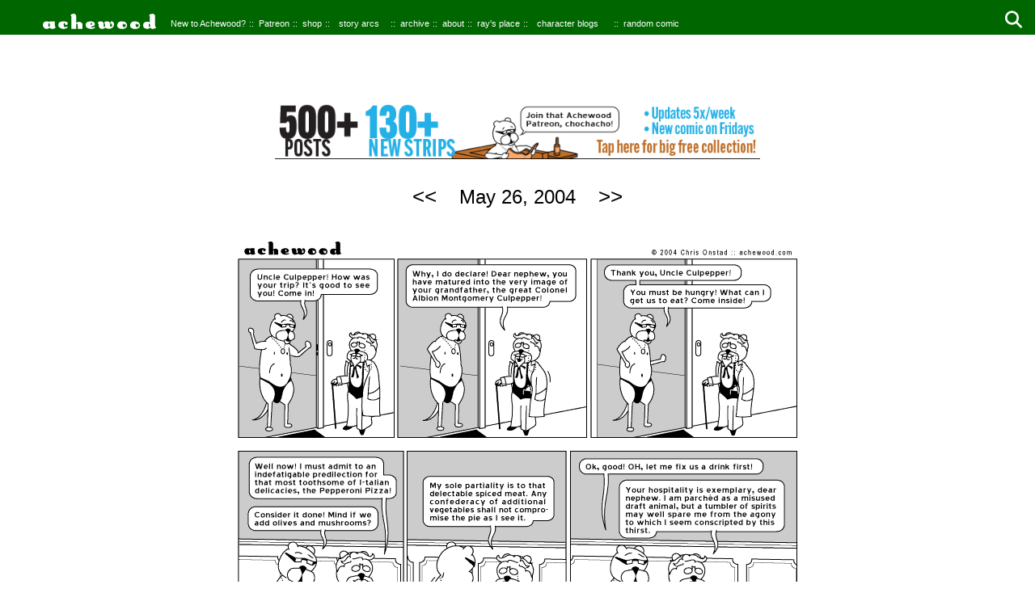

--- FILE ---
content_type: text/html
request_url: https://achewood.com/2004/05/26/title.html
body_size: 27935
content:
<!DOCTYPE html>
<html lang="en">
  <head>

    <!-- opengraph tags for better SEO and sharing on facebook -->
    <meta property="fb:app_id"  content="1952664968237010" />
    <meta property="og:url"   content="https://achewood.com/2004/05/26/title.html" />
    <meta property="og:type"  content="website" />
    <meta property="og:title" content="Uncle Culpepper Comes to Visit" />
    <meta property="og:description" content="mah-'toor, 'eye-talyun " />
    <meta property="og:image" content="https://achewood.com/assets/img/05262004.png" />

    <script src="/assets/js/infinite-scroll.pkgd.min.js"></script>
    <script src="/assets/js/ache2.js"></script>


    <!-- load hamburgers.css before site-specific styles -->
    <link href="/assets/css/hamburgers.min.css" rel="stylesheet" type="text/css">
    <link href="/assets/css/ache2.css" rel="stylesheet" type="text/css">
    <link href="/assets/css/ache-new.min.css" rel="stylesheet" type="text/css">
    <link href="/assets/css/spinner.css" rel="stylesheet" type="text/css">
    <link href="/assets/css/solid.min.css" rel="stylesheet" type="text/css">
    <link href="/assets/css/fontawesome.min.css" rel="stylesheet" type="text/css">

    <!-- google analytics validation -->
    <meta name="google-site-verification" content="v2dYLtW6xqIZy1fUD4OkPDqVy-niH9w7X-SUNCiSxgM" />


    <meta charset="UTF-8">
    <meta name="viewport" content="width=device-width, minimum-scale=1.0 maximum-scale=1.0">
    <title>Achewood: Uncle Culpepper Comes to Visit</title>
  </head>
  <!-- Google tag (gtag.js) -->
  <script async src="https://www.googletagmanager.com/gtag/js?id=G-8G3PWHZXQQ"></script>
  <script>
    window.dataLayer = window.dataLayer || [];
    function gtag(){dataLayer.push(arguments);}
    gtag('js', new Date());

    gtag('config', 'G-8G3PWHZXQQ');
  </script>
  <body id="comic">
    <div class="arcDropDown">
  <div class="greenBox">
  </div>
  <nav role="navigation">
    <!-- Desktop menubar -->
    <div id="topMenu" class="padTopTen">
    <ul class="menuBar"><li>
      
      <a href="/2016/12/25/title.html"><img id="desktopLogo" alt="achewood logo" src="/assets/img/misc/achewood_logo2022.svg"></a>
      </li>
      <li class="firstMenuItem"><a class="menuBar" href="/2002/03/21/title.html">New to Achewood?</a></li>
      <li class="bullet"><a class="menuBar" href="https://www.patreon.com/achewood" target="_blank">Patreon</a></li>
      <li class="bullet"><a class="menuBar" href="https://achewood-holiday-pop-up.myshopify.com/" target="_blank" >shop</a></li>
      <li class="bullet">
          <details id="desktopArcDetails" onclick="document.getElementById('desktopBlogDetails').open = false;" class="menuBar">
              <summary class="padTopNine">story arcs</summary>
              <ul class="dropDown">
              <li class="desktopDropDown"><a class="arc" href="/2001/10/10/title.html">The Beginning</a>
              <li class="desktopDropDown"><a class="arc" href="/2002/03/12/title.html">The Party</a>
              <li class="desktopDropDown"><a class="arc" href="/2002/05/08/title.html">Ray's Startup #1</a>
              <li class="desktopDropDown"><a class="arc" href="/2002/06/20/title.html">Beef on Moon</a>
              <li class="desktopDropDown"><a class="arc" href="/2002/09/30/title.html">Ray's Startup #2</a>
              <li class="desktopDropDown"><a class="arc" href="/2002/10/02/title.html">Philippe's Wedding</a>
              <li class="desktopDropDown"><a class="arc" href="/2002/11/04/title.html">Ray Sells His Soul</a>
              <li class="desktopDropDown"><a class="arc" href="/2002/11/25/title.html">Ray+Beef Road Trip</a>
              <li class="desktopDropDown"><a class="arc" href="/2003/02/07/title.html">Subway Wars</a>
              <li class="desktopDropDown"><a class="arc" href="/2003/03/04/title.html">Beef in Heaven 1</a>
              <li class="desktopDropDown"><a class="arc" href="/2003/03/24/title.html">Guest Week 1</a>
              <li class="desktopDropDown"><a class="arc" href="/2003/04/03/title.html">Meeting Nice Pete</a>
              <li class="desktopDropDown"><a class="arc" href="/2003/05/13/title.html">Oregon Trail</a>
              <li class="desktopDropDown"><a class="arc" href="/2003/05/23/title.html">Prank Calling</a>
              <li class="desktopDropDown"><a class="arc" href="/2003/06/20/title.html">Nightlife Mingus</a>
              <li class="desktopDropDown"><a class="arc" href="/2003/06/30/title.html">Beef in Heaven 2</a>
              <li class="desktopDropDown"><a class="arc" href="/2003/07/14/title.html">Lyle Wins Oasis</a>
              <li class="desktopDropDown"><a class="arc" href="/2003/07/28/title.html">Beef, Metrosexual</a>
              <li class="desktopDropDown"><a class="arc" href="/2003/08/20/title.html">Mark Twain</a>
              <li class="desktopDropDown"><a class="arc" href="/2003/08/27/title.html">Locked in at Ray's</a>
              <li class="desktopDropDown"><a class="arc" href="/2003/09/16/title.html">Anarchist's Cookbook</a>
              <li class="desktopDropDown"><a class="arc" href="/2003/10/22/title.html">Nice Pete's Bio</a>
              <li class="desktopDropDown"><a class="arc" href="/2003/11/03/title.html">Philippe Kidnapped?</a>
              <li class="desktopDropDown"><a class="arc" href="/2003/12/01/title.html">Ray goes to Hell</a>
              <li class="desktopDropDown"><a class="arc" href="/2003/12/25/title.html">Guest Week 2</a>
              <li class="desktopDropDown"><a class="arc" href="/2004/01/08/title.html">Hacking Yahoo</a>
              <li class="desktopDropDown"><a class="arc" href="/2004/01/21/title.html">Barry Bass</a>
              <li class="desktopDropDown"><a class="arc" href="/2004/01/29/title.html">Philippe for America</a>
              <li class="desktopDropDown"><a class="arc" href="/2004/03/03/title.html">Lazarus Loafer</a>
              <li class="desktopDropDown"><a class="arc" href="/2004/03/18/title.html">Trip to Germany</a>
              <li class="desktopDropDown"><a class="arc" href="/2004/05/26/title.html">Uncle Culpepper</a>
              <li class="desktopDropDown"><a class="arc" href="/2004/06/04/title.html">Beef in Heaven 3</a>
              <li class="desktopDropDown"><a class="arc" href="/2004/06/28/title.html">Goth</a>
              <li class="desktopDropDown"><a class="arc" href="/2004/07/20/title.html">SaniTaco</a>
              <li class="desktopDropDown"><a class="arc" href="/2004/07/29/title.html">Waterbury</a>
              <li class="desktopDropDown"><a class="arc" href="/2005/01/11/title.html">Ray's Toilet Party</a>
              <li class="desktopDropDown"><a class="arc" href="/2005/02/28/title.html">The Banjo</a>
              <li class="desktopDropDown"><a class="arc" href="/2005/05/10/title.html">Volvo of Despair</a>
              <li class="desktopDropDown"><a class="arc" href="/2005/09/13/title.html">Cartilage Head</a>
              <li class="desktopDropDown"><a class="arc" href="/2006/01/11/title.html">The Great Outdoor Fight</a>
              <li class="desktopDropDown"><a class="arc" href="/2006/04/05/title.html">Philippe/Transfer Station</a>
              <li class="desktopDropDown"><a class="arc" href="/2006/05/18/title.html">Beef's Magic Underpants</a>
              <li class="desktopDropDown"><a class="arc" href="/2006/06/08/title.html">The Badass Games</a>
              <li class="desktopDropDown"><a class="arc" href="/2006/07/21/title.html">Pat's Dad</a>
              <li class="desktopDropDown"><a class="arc" href="/2006/09/21/title.html">Magical Realism</a>
              <li class="desktopDropDown"><a class="arc" href="/2006/12/11/title.html">Mister Band</a>
              <li class="desktopDropDown"><a class="arc" href="/2007/03/05/title.html">Leon Sumbitches</a>
              <li class="desktopDropDown"><a class="arc" href="/2007/03/21/title.html">Misadventures in Gay Pornography</a>
              <li class="desktopDropDown"><a class="arc" href="/2007/04/23/title.html">Slow Pitch Softball (Stoned)</a>
              <li class="desktopDropDown"><a class="arc" href="/2007/05/22/title.html">The Proposal</a>
              <li class="desktopDropDown"><a class="arc" href="/2007/07/09/title.html">Lolcats</a>
              <li class="desktopDropDown"><a class="arc" href="/2007/08/08/title.html">Ray Insults Beef</a>
              <li class="desktopDropDown"><a class="arc" href="/2007/09/24/title.html">The Todd Show</a>
              <li class="desktopDropDown"><a class="arc" href="/2007/11/13/title.html">Dornheim Smuckles</a>
              <li class="desktopDropDown"><a class="arc" href="/2007/11/29/title.html">The Perky Pervert</a>
              <li class="desktopDropDown"><a class="arc" href="/2007/12/19/title.html">Cornelius' Tattoo</a>
              <li class="desktopDropDown"><a class="arc" href="/2008/01/11/title.html">In Color!</a>
              <li class="desktopDropDown"><a class="arc" href="/2008/01/21/title.html">Ray Gets Into Politics</a>
              <li class="desktopDropDown"><a class="arc" href="/2008/02/22/title.html">Teodor's Sandwiches</a>
              <li class="desktopDropDown"><a class="arc" href="/2008/04/01/title.html">The 2008 Shrovis-Bishopthorpe</a>
              <li class="desktopDropDown"><a class="arc" href="/2008/04/24/title.html">Roast Beef: Entrepreneur</a>
              <li class="desktopDropDown"><a class="arc" href="/2008/05/15/title.html">Nice Pete, Amanuensis</a>
              <li class="desktopDropDown"><a class="arc" href="/2008/05/23/title.html">Wedding Prep and Wedding Day</a>
              <li class="desktopDropDown"><a class="arc" href="/2008/08/27/title.html">Tina and Ray - Reunited</a>
              <li class="desktopDropDown"><a class="arc" href="/2008/10/13/title.html">Cornelius and Polly</a>
              <li class="desktopDropDown"><a class="arc" href="/2009/03/10/title.html">The Ballad of Lyle and Darlene</a>
              <li class="desktopDropDown"><a class="arc" href="/2009/04/28/title.html">Little Nephew in Wales, 1676</a>
              <li class="desktopDropDown"><a class="arc" href="/2009/07/02/title.html">The New Kings of Sapphic Erotica</a>
              <li class="desktopDropDown"><a class="arc" href="/2009/07/27/title.html">The Lash of Thanatos</a>
              <li class="desktopDropDown"><a class="arc" href="/2009/09/21/title.html">Sensitive Todd</a>
              <li class="desktopDropDown"><a class="arc" href="/2009/10/14/title.html">North Korean Magical Realism</a>
              <li class="desktopDropDown"><a class="arc" href="/2010/01/31/title.html">Philippe: Entrepreneur</a>
              <li class="desktopDropDown"><a class="arc" href="/2010/03/26/title.html">Philippe's Journey Home</a>
              <li class="desktopDropDown"><a class="arc" href="/2010/05/09/title.html">Fast Times at Achewood High</a>
              </ul>
          </details></li>
      <li class="offsetRight"></li>

      <li class="bullet"><a class="menuBar safari" href="/archive_new.html">archive</a></li>
      <li class="bullet"><a class="menuBar" href="/about.html">about</a></li>
      <li class="bullet"><a class="menuBar" href="/rays-place/20100707.html">ray's place</a></li>
      <li class="bullet">
          <details id="desktopBlogDetails" onclick="document.getElementById('desktopArcDetails').open = false;" class="menuBar">
              <summary class="padTopNine">character blogs</summary>
              <ul class="dropDown">
                <li class="desktopDropDown"><a class="arc" target="_blank" href="https://corneliusbear.blogspot.com/">Cornelius</a></li>
                  <a class="arc" target="_blank" href="https://emerillg.blogspot.com/"><li class="desktopDropDown">Emeril</li></a>
                  <a class="arc" target="_blank" href="https://charleysmuckles.blogspot.com/"><li class="desktopDropDown">Lil Nephew</li></a>
                  <a class="arc" target="_blank" href="https://lyle151.blogspot.com/"><li class="desktopDropDown">Lyle</li></a>
                  <a class="arc" target="_blank" href="https://mollysanders.blogspot.com/"><li class="desktopDropDown">Molly</li></a>
                  <a class="arc" target="_blank" href="https://peterhcropes.blogspot.com/"><li class="desktopDropDown">Nice Pete</li></a>
                  <a class="arc" target="_blank" href="https://journeyintoreason.blogspot.com"><li class="desktopDropDown">Pat</li></a>
                  <a class="arc" target="_blank" href="https://philippesblog.blogspot.com/"><li class="desktopDropDown">Philippe</li></a>
                  <a class="arc" target="_blank" href="https://raysmuckles.blogspot.com/"><li class="desktopDropDown">Ray</li></a>
                  <a class="arc" target="_blank" href="https://rbeef.blogspot.com/"><li class="desktopDropDown">Roast Beef</li></a>
                  <a class="arc" target="_blank" href="https://orezscu.blogspot.com/"><li class="desktopDropDown">Téodor</li></a>
                  <a class="arc" target="_blank" href="https://chrisonstad.blogspot.com/"><li class="desktopDropDown">Chris</li></a>
              </ul>
          </details>
      </li>
      <li class="offsetRight2"></li>
      <li class="bullet"><a class="menuBar" href="/random.php">random comic</a></li>
      <li><details class="padTopNine" id="desktopSearchButton">
        <summary><i class="fa-solid fa-magnifying-glass"></i></summary>
        <ul class="dropDown">
          <li>
            <form action="https://ohnorobot.com/index.php">
            <input type="hidden" name="comic" value="636">
            <input id="desktopTextSearchBox" type="text" name="s" value="" placeholder="Dialogue Search">
            <input type="submit" name="search" value="Go">
            </form>
          </li>
        </ul>
      </details>
      </li>
    </ul>
    </div>
    <!-- Mobile topbar -->
    <div id="topBar">
      
      <a href="/2016/12/25/title.html"><img id="mobileLogo" alt="achewood logo" src="/assets/img/misc/achewood_logo2022.svg"></a>
      
      <div id="menuToggle">
          <input id="awBurgerCheckBox" class="awBurgerButton" type="checkbox"/>
           <button id="awBurgerMenuButton" class="noPointer hamburger hamburger--squeeze awBurgerButton" type="button"
                  aria-label="Menu" aria-controls="navigation">
              <span class="hamburger-box">
                  <span class="hamburger-inner"></span>
              </span>
            </button>
          <div id="awBurgerMenuDropDown" class="burgerMenu">
              <div id="mobileDropDown">
                  <ul>
                  <li><a href="/">Home</a></li>
                  <li><a href="/2002/03/21/title.html">New to Achewood?</a></li>
                  <li><a href="https://www.patreon.com/achewood" target="_blank">Patreon</a></li>
                  <li><a href="https://achewood-holiday-pop-up.myshopify.com/" target="_blank">Shop</a></li>
                    <li>
                    <details id="mobileArcDetails" onclick="document.getElementById('mobileBlogDetails').open = false;" class="menuBarDropDown closeable"><summary>Jump to a Story Arc</summary>
                    <ul class="dropDown">
                          <li><a class="arc" href="/2001/10/10/title.html">The Beginning</a>
                          <li><a class="arc" href="/2002/03/12/title.html">The Party</a>
                          <li><a class="arc" href="/2002/05/08/title.html">Ray's Startup #1</a>
                          <li><a class="arc" href="/2002/06/20/title.html">Beef on Moon</a>
                          <li><a class="arc" href="/2002/09/30/title.html">Ray's Startup #2</a>
                          <li><a class="arc" href="/2002/10/02/title.html">Philippe's Wedding</a>
                          <li><a class="arc" href="/2002/11/04/title.html">Ray Sells His Soul</a>
                          <li><a class="arc" href="/2002/11/25/title.html">Ray+Beef Road Trip</a>
                          <li><a class="arc" href="/2003/02/07/title.html">Subway Wars</a>
                          <li><a class="arc" href="/2003/03/04/title.html">Beef in Heaven 1</a>
                          <li><a class="arc" href="/2003/03/24/title.html">Guest Week 1</a>
                          <li><a class="arc" href="/2003/04/03/title.html">Meeting Nice Pete</a>
                          <li><a class="arc" href="/2003/05/13/title.html">Oregon Trail</a>
                          <li><a class="arc" href="/2003/05/23/title.html">Prank Calling</a>
                          <li><a class="arc" href="/2003/06/20/title.html">Nightlife Mingus</a>
                          <li><a class="arc" href="/2003/06/30/title.html">Beef in Heaven 2</a>
                          <li><a class="arc" href="/2003/07/14/title.html">Lyle Wins Oasis</a>
                          <li><a class="arc" href="/2003/07/28/title.html">Beef, Metrosexual</a>
                          <li><a class="arc" href="/2003/08/20/title.html">Mark Twain</a>
                          <li><a class="arc" href="/2003/08/27/title.html">Locked in at Ray's</a>
                          <li><a class="arc" href="/2003/09/16/title.html">Anarchist's Cookbook</a>
                          <li><a class="arc" href="/2003/10/22/title.html">Nice Pete's Bio</a>
                          <li><a class="arc" href="/2003/11/03/title.html">Philippe Kidnapped?</a>
                          <li><a class="arc" href="/2003/12/01/title.html">Ray goes to Hell</a>
                          <li><a class="arc" href="/2003/12/25/title.html">Guest Week 2</a>
                          <li><a class="arc" href="/2004/01/08/title.html">Hacking Yahoo</a>
                          <li><a class="arc" href="/2004/01/21/title.html">Barry Bass</a>
                          <li><a class="arc" href="/2004/01/29/title.html">Philippe for America</a>
                          <li><a class="arc" href="/2004/03/03/title.html">Lazarus Loafer</a>
                          <li><a class="arc" href="/2004/03/18/title.html">Trip to Germany</a>
                          <li><a class="arc" href="/2004/05/26/title.html">Uncle Culpepper</a>
                          <li><a class="arc" href="/2004/06/04/title.html">Beef in Heaven 3</a>
                          <li><a class="arc" href="/2004/06/28/title.html">Goth</a>
                          <li><a class="arc" href="/2004/07/20/title.html">SaniTaco</a>
                          <li><a class="arc" href="/2004/07/29/title.html">Waterbury</a>
                          <li><a class="arc" href="/2005/01/11/title.html">Ray's Toilet Party</a>
                          <li><a class="arc" href="/2005/02/28/title.html">The Banjo</a>
                          <li><a class="arc" href="/2005/05/10/title.html">Volvo of Despair</a>
                          <li><a class="arc" href="/2005/09/13/title.html">Cartilage Head</a>
                          <li><a class="arc" href="/2006/01/11/title.html">The Great Outdoor Fight</a>
                          <li><a class="arc" href="/2006/04/05/title.html">Philippe/Transfer Station</a>
                          <li><a class="arc" href="/2006/05/18/title.html">Beef's Magic Underpants</a>
                          <li><a class="arc" href="/2006/06/08/title.html">The Badass Games</a>
                          <li><a class="arc" href="/2006/07/21/title.html">Pat's Dad</a>
                          <li><a class="arc" href="/2006/09/21/title.html">Magical Realism</a>
                          <li><a class="arc" href="/2006/12/11/title.html">Mister Band</a>
                          <li><a class="arc" href="/2007/03/05/title.html">Leon Sumbitches</a>
                          <li><a class="arc" href="/2007/03/21/title.html">Misadventures in Gay Pornography</a>
                          <li><a class="arc" href="/2007/04/23/title.html">Slow Pitch Softball (Stoned)</a>
                          <li><a class="arc" href="/2007/05/22/title.html">The Proposal</a>
                          <li><a class="arc" href="/2007/07/09/title.html">Lolcats</a>
                          <li><a class="arc" href="/2007/08/08/title.html">Ray Insults Beef</a>
                          <li><a class="arc" href="/2007/09/24/title.html">The Todd Show</a>
                          <li><a class="arc" href="/2007/11/13/title.html">Dornheim Smuckles</a>
                          <li><a class="arc" href="/2007/11/29/title.html">The Perky Pervert</a>
                          <li><a class="arc" href="/2007/12/19/title.html">Cornelius' Tattoo</a>
                          <li><a class="arc" href="/2008/01/11/title.html">In Color!</a>
                          <li><a class="arc" href="/2008/01/21/title.html">Ray Gets Into Politics</a>
                          <li><a class="arc" href="/2008/02/22/title.html">Teodor's Sandwiches</a>
                          <li><a class="arc" href="/2008/04/01/title.html">The 2008 Shrovis-Bishopthorpe</a>
                          <li><a class="arc" href="/2008/04/24/title.html">Roast Beef: Entrepreneur</a>
                          <li><a class="arc" href="/2008/05/15/title.html">Nice Pete, Amanuensis</a>
                          <li><a class="arc" href="/2008/05/23/title.html">Wedding Prep and Wedding Day</a>
                          <li><a class="arc" href="/2008/08/27/title.html">Tina and Ray - Reunited</a>
                          <li><a class="arc" href="/2008/10/13/title.html">Cornelius and Polly</a>
                          <li><a class="arc" href="/2009/03/10/title.html">The Ballad of Lyle and Darlene</a>
                          <li><a class="arc" href="/2009/04/28/title.html">Little Nephew in Wales, 1676</a>
                          <li><a class="arc" href="/2009/07/02/title.html">The New Kings of Sapphic Erotica</a>
                          <li><a class="arc" href="/2009/07/27/title.html">The Lash of Thanatos</a>
                          <li><a class="arc" href="/2009/09/21/title.html">Sensitive Todd</a>
                          <li><a class="arc" href="/2009/10/14/title.html">North Korean Magical Realism</a>
                          <li><a class="arc" href="/2010/01/31/title.html">Philippe: Entrepreneur</a>
                          <li><a class="arc" href="/2010/03/26/title.html">Philippe's Journey Home</a>
                          <li><a class="arc" href="/2010/05/09/title.html">Fast Times at Achewood High</a>
                    </ul>
                    </details>
                  </li>
                  <li><a href="/archive_new.html">Archive</a></li>
                  <li><a href="/about.html">About</a></li>
                  <li><a href="/rays-place/20100707.html">Ray's Place</a></li>
                  <li><details id="mobileBlogDetails" onclick="document.getElementById('mobileArcDetails').open = false;"  class="menuBarDropDown closeable"><summary>Character Blogs</summary>
                      <ul class="dropDown">
                          <a class="arc" target="_blank" href="https://corneliusbear.blogspot.com/"><li>Cornelius</li></a>
                          <a class="arc" target="_blank" href="https://emerillg.blogspot.com/"><li>Emeril</li></a>
                          <a class="arc" target="_blank" href="https://charleysmuckles.blogspot.com/"><li>Lil Nephew</li></a>
                          <a class="arc" target="_blank" href="https://lyle151.blogspot.com/"><li>Lyle</li></a>
                          <a class="arc" target="_blank" href="https://mollysanders.blogspot.com/"><li>Molly</li></a>
                          <a class="arc" target="_blank" href="https://peterhcropes.blogspot.com/"><li>Nice Pete</li></a>
                          <a class="arc" target="_blank" href="https://journeyintoreason.blogspot.com"><li>Pat</li></a>
                          <a class="arc" target="_blank" href="https://philippesblog.blogspot.com/"><li>Philippe</li></a>
                          <a class="arc" target="_blank" href="https://raysmuckles.blogspot.com/"><li>Ray</li></a>
                          <a class="arc" target="_blank" href="https://rbeef.blogspot.com/"><li>Roast Beef</li></a>
                          <a class="arc" target="_blank" href="https://orezscu.blogspot.com/"><li>Téodor</li></a>
                          <a class="arc" target="_blank" href="https://chrisonstad.blogspot.com/"><li>Chris</li></a>
                      </ul>
                </details></li>
                  <li><form id="mobileTextSearchForm" action="https://ohnorobot.com/index.php">
                    <input type="hidden" name="comic" value="636">
                    <input id="mobileTextSearchBox" type="text" name="s" value="" placeholder="Dialogue Search">
                    <input id="mobileTextSearchSubmit" type="submit" name="search" value="Go">
                    </form></li>
                  </ul>
              </div>
          </div>
      </div>
    </div>
  </nav>
</div>
    <div id="rotateAlert">
    <img id="rotateImage" src="/assets/img/misc/rotate-240.png"><br>
    <h2 class="rotateCaption">Tap to dismiss</h2>
</div>

    <div id="mc" class="container" view-image>
      <div id="topSpacer">
      </div>
      <div id="topBanner"/>
        <a target="_blank" href="https://www.patreon.com/collection/1517675?view=expanded"><img class="awBanner" src="/assets/img/banners/patreon_banner_500_posts.png"></a>
      </div>
      <div class="bodyDiv post white-box">
        
        <h4 class="comicTop"><a class="comic_prev" href="/2004/05/25/title.html"><<</a>&nbsp;&nbsp;&nbsp;
            May 26, 2004&nbsp;&nbsp;&nbsp;
            
              <a class="comic_next notLast" href="/2004/05/27/title.html">>></a>
            <br>
        </h4>
        
        <table class="comicBox">
          <tr>
              <td>
                  <img class="comicImage" src="/assets/img/05262004.png" alt="achewood May 26, 2004" title="mah-'toor, 'eye-talyun ">
              </td>
          </tr>
          <tr>
            <td>
              <table class="captionBlock">
                <tr>
                  <td class="captionLeft">
                    <span class="comicTitle"><b>May 26, 2004: Uncle Culpepper Comes to Visit.</b></span><br>
                    <span class="comicTitle permaLink"><a href="/2004/05/26/title.html"><u>permalink</u></a></span><br>
                    <span class="comicTitle altText hideDesktop">mah-'toor, 'eye-talyun </span>
                  </td>

                    <td class="captionRight noBreak">
                      <a href="mailto:recipient@example.com?subject=https://achewood.com/2004/05/26/title.html&body='RAD COMIC STOP READ IMMEDIATELY STOP ARRIVING ON THE 10:45 FROM BRISBANE STOP LOVE YOUR BROTHER JIM STOP'">
                      <img class="linkButton" src="/assets/img/misc/aw-email.svg"></a>
                    <a class="post-share-item post-share-facebook" target="_blank" rel="nofollow" href="https://www.facebook.com/sharer/sharer.php?u=https://achewood.com/2004/05/26/title.html">
                      <img class="linkButton" src="/assets/img/misc/aw-facebook.svg"></a>
                    <a href="https://twitter.com/intent/tweet?text=https://achewood.com/2004/05/26/title.html">
                      <img class="linkButton" src="/assets/img/misc/aw-twitter.svg"></a>
                  </td>
                </tr>
                <tr>
                  <td>
                    <span class="comicTitle blackLink hideDesktop"><a href="/random.php">Random Comic</a></span>
                  </td>
                </tr>
                <tr>
                  <td>
                    


                  </td>
                </tr>
              </table>
            </td>
          </tr>
        </table>
        <div class="bottomSpacer">
          <p class="bottomSpacer">scroll down for more comics<br>
          <img src="/assets/img/misc/down-arrow-svgrepo-com.svg"></p>
        </div>
        <hr>
        

      </div>
    </div>
  </body>
</html>

--- FILE ---
content_type: text/html
request_url: https://achewood.com/2004/05/27/title.html
body_size: 28118
content:
<!DOCTYPE html>
<html lang="en">
  <head>

    <!-- opengraph tags for better SEO and sharing on facebook -->
    <meta property="fb:app_id"  content="1952664968237010" />
    <meta property="og:url"   content="https://achewood.com/2004/05/27/title.html" />
    <meta property="og:type"  content="website" />
    <meta property="og:title" content="Pregnant F/X" />
    <meta property="og:description" content="Forsooth, like poor Icarus did my foolhardiness conspire to conjoin my fortune with an untidy demise. " />
    <meta property="og:image" content="https://achewood.com/assets/img/05272004.png" />

    <script src="/assets/js/infinite-scroll.pkgd.min.js"></script>
    <script src="/assets/js/ache2.js"></script>


    <!-- load hamburgers.css before site-specific styles -->
    <link href="/assets/css/hamburgers.min.css" rel="stylesheet" type="text/css">
    <link href="/assets/css/ache2.css" rel="stylesheet" type="text/css">
    <link href="/assets/css/ache-new.min.css" rel="stylesheet" type="text/css">
    <link href="/assets/css/spinner.css" rel="stylesheet" type="text/css">
    <link href="/assets/css/solid.min.css" rel="stylesheet" type="text/css">
    <link href="/assets/css/fontawesome.min.css" rel="stylesheet" type="text/css">

    <!-- google analytics validation -->
    <meta name="google-site-verification" content="v2dYLtW6xqIZy1fUD4OkPDqVy-niH9w7X-SUNCiSxgM" />


    <meta charset="UTF-8">
    <meta name="viewport" content="width=device-width, minimum-scale=1.0 maximum-scale=1.0">
    <title>Achewood: Pregnant F/X</title>
  </head>
  <!-- Google tag (gtag.js) -->
  <script async src="https://www.googletagmanager.com/gtag/js?id=G-8G3PWHZXQQ"></script>
  <script>
    window.dataLayer = window.dataLayer || [];
    function gtag(){dataLayer.push(arguments);}
    gtag('js', new Date());

    gtag('config', 'G-8G3PWHZXQQ');
  </script>
  <body id="comic">
    <div class="arcDropDown">
  <div class="greenBox">
  </div>
  <nav role="navigation">
    <!-- Desktop menubar -->
    <div id="topMenu" class="padTopTen">
    <ul class="menuBar"><li>
      
      <a href="/2016/12/25/title.html"><img id="desktopLogo" alt="achewood logo" src="/assets/img/misc/achewood_logo2022.svg"></a>
      </li>
      <li class="firstMenuItem"><a class="menuBar" href="/2002/03/21/title.html">New to Achewood?</a></li>
      <li class="bullet"><a class="menuBar" href="https://www.patreon.com/achewood" target="_blank">Patreon</a></li>
      <li class="bullet"><a class="menuBar" href="https://achewood-holiday-pop-up.myshopify.com/" target="_blank" >shop</a></li>
      <li class="bullet">
          <details id="desktopArcDetails" onclick="document.getElementById('desktopBlogDetails').open = false;" class="menuBar">
              <summary class="padTopNine">story arcs</summary>
              <ul class="dropDown">
              <li class="desktopDropDown"><a class="arc" href="/2001/10/10/title.html">The Beginning</a>
              <li class="desktopDropDown"><a class="arc" href="/2002/03/12/title.html">The Party</a>
              <li class="desktopDropDown"><a class="arc" href="/2002/05/08/title.html">Ray's Startup #1</a>
              <li class="desktopDropDown"><a class="arc" href="/2002/06/20/title.html">Beef on Moon</a>
              <li class="desktopDropDown"><a class="arc" href="/2002/09/30/title.html">Ray's Startup #2</a>
              <li class="desktopDropDown"><a class="arc" href="/2002/10/02/title.html">Philippe's Wedding</a>
              <li class="desktopDropDown"><a class="arc" href="/2002/11/04/title.html">Ray Sells His Soul</a>
              <li class="desktopDropDown"><a class="arc" href="/2002/11/25/title.html">Ray+Beef Road Trip</a>
              <li class="desktopDropDown"><a class="arc" href="/2003/02/07/title.html">Subway Wars</a>
              <li class="desktopDropDown"><a class="arc" href="/2003/03/04/title.html">Beef in Heaven 1</a>
              <li class="desktopDropDown"><a class="arc" href="/2003/03/24/title.html">Guest Week 1</a>
              <li class="desktopDropDown"><a class="arc" href="/2003/04/03/title.html">Meeting Nice Pete</a>
              <li class="desktopDropDown"><a class="arc" href="/2003/05/13/title.html">Oregon Trail</a>
              <li class="desktopDropDown"><a class="arc" href="/2003/05/23/title.html">Prank Calling</a>
              <li class="desktopDropDown"><a class="arc" href="/2003/06/20/title.html">Nightlife Mingus</a>
              <li class="desktopDropDown"><a class="arc" href="/2003/06/30/title.html">Beef in Heaven 2</a>
              <li class="desktopDropDown"><a class="arc" href="/2003/07/14/title.html">Lyle Wins Oasis</a>
              <li class="desktopDropDown"><a class="arc" href="/2003/07/28/title.html">Beef, Metrosexual</a>
              <li class="desktopDropDown"><a class="arc" href="/2003/08/20/title.html">Mark Twain</a>
              <li class="desktopDropDown"><a class="arc" href="/2003/08/27/title.html">Locked in at Ray's</a>
              <li class="desktopDropDown"><a class="arc" href="/2003/09/16/title.html">Anarchist's Cookbook</a>
              <li class="desktopDropDown"><a class="arc" href="/2003/10/22/title.html">Nice Pete's Bio</a>
              <li class="desktopDropDown"><a class="arc" href="/2003/11/03/title.html">Philippe Kidnapped?</a>
              <li class="desktopDropDown"><a class="arc" href="/2003/12/01/title.html">Ray goes to Hell</a>
              <li class="desktopDropDown"><a class="arc" href="/2003/12/25/title.html">Guest Week 2</a>
              <li class="desktopDropDown"><a class="arc" href="/2004/01/08/title.html">Hacking Yahoo</a>
              <li class="desktopDropDown"><a class="arc" href="/2004/01/21/title.html">Barry Bass</a>
              <li class="desktopDropDown"><a class="arc" href="/2004/01/29/title.html">Philippe for America</a>
              <li class="desktopDropDown"><a class="arc" href="/2004/03/03/title.html">Lazarus Loafer</a>
              <li class="desktopDropDown"><a class="arc" href="/2004/03/18/title.html">Trip to Germany</a>
              <li class="desktopDropDown"><a class="arc" href="/2004/05/26/title.html">Uncle Culpepper</a>
              <li class="desktopDropDown"><a class="arc" href="/2004/06/04/title.html">Beef in Heaven 3</a>
              <li class="desktopDropDown"><a class="arc" href="/2004/06/28/title.html">Goth</a>
              <li class="desktopDropDown"><a class="arc" href="/2004/07/20/title.html">SaniTaco</a>
              <li class="desktopDropDown"><a class="arc" href="/2004/07/29/title.html">Waterbury</a>
              <li class="desktopDropDown"><a class="arc" href="/2005/01/11/title.html">Ray's Toilet Party</a>
              <li class="desktopDropDown"><a class="arc" href="/2005/02/28/title.html">The Banjo</a>
              <li class="desktopDropDown"><a class="arc" href="/2005/05/10/title.html">Volvo of Despair</a>
              <li class="desktopDropDown"><a class="arc" href="/2005/09/13/title.html">Cartilage Head</a>
              <li class="desktopDropDown"><a class="arc" href="/2006/01/11/title.html">The Great Outdoor Fight</a>
              <li class="desktopDropDown"><a class="arc" href="/2006/04/05/title.html">Philippe/Transfer Station</a>
              <li class="desktopDropDown"><a class="arc" href="/2006/05/18/title.html">Beef's Magic Underpants</a>
              <li class="desktopDropDown"><a class="arc" href="/2006/06/08/title.html">The Badass Games</a>
              <li class="desktopDropDown"><a class="arc" href="/2006/07/21/title.html">Pat's Dad</a>
              <li class="desktopDropDown"><a class="arc" href="/2006/09/21/title.html">Magical Realism</a>
              <li class="desktopDropDown"><a class="arc" href="/2006/12/11/title.html">Mister Band</a>
              <li class="desktopDropDown"><a class="arc" href="/2007/03/05/title.html">Leon Sumbitches</a>
              <li class="desktopDropDown"><a class="arc" href="/2007/03/21/title.html">Misadventures in Gay Pornography</a>
              <li class="desktopDropDown"><a class="arc" href="/2007/04/23/title.html">Slow Pitch Softball (Stoned)</a>
              <li class="desktopDropDown"><a class="arc" href="/2007/05/22/title.html">The Proposal</a>
              <li class="desktopDropDown"><a class="arc" href="/2007/07/09/title.html">Lolcats</a>
              <li class="desktopDropDown"><a class="arc" href="/2007/08/08/title.html">Ray Insults Beef</a>
              <li class="desktopDropDown"><a class="arc" href="/2007/09/24/title.html">The Todd Show</a>
              <li class="desktopDropDown"><a class="arc" href="/2007/11/13/title.html">Dornheim Smuckles</a>
              <li class="desktopDropDown"><a class="arc" href="/2007/11/29/title.html">The Perky Pervert</a>
              <li class="desktopDropDown"><a class="arc" href="/2007/12/19/title.html">Cornelius' Tattoo</a>
              <li class="desktopDropDown"><a class="arc" href="/2008/01/11/title.html">In Color!</a>
              <li class="desktopDropDown"><a class="arc" href="/2008/01/21/title.html">Ray Gets Into Politics</a>
              <li class="desktopDropDown"><a class="arc" href="/2008/02/22/title.html">Teodor's Sandwiches</a>
              <li class="desktopDropDown"><a class="arc" href="/2008/04/01/title.html">The 2008 Shrovis-Bishopthorpe</a>
              <li class="desktopDropDown"><a class="arc" href="/2008/04/24/title.html">Roast Beef: Entrepreneur</a>
              <li class="desktopDropDown"><a class="arc" href="/2008/05/15/title.html">Nice Pete, Amanuensis</a>
              <li class="desktopDropDown"><a class="arc" href="/2008/05/23/title.html">Wedding Prep and Wedding Day</a>
              <li class="desktopDropDown"><a class="arc" href="/2008/08/27/title.html">Tina and Ray - Reunited</a>
              <li class="desktopDropDown"><a class="arc" href="/2008/10/13/title.html">Cornelius and Polly</a>
              <li class="desktopDropDown"><a class="arc" href="/2009/03/10/title.html">The Ballad of Lyle and Darlene</a>
              <li class="desktopDropDown"><a class="arc" href="/2009/04/28/title.html">Little Nephew in Wales, 1676</a>
              <li class="desktopDropDown"><a class="arc" href="/2009/07/02/title.html">The New Kings of Sapphic Erotica</a>
              <li class="desktopDropDown"><a class="arc" href="/2009/07/27/title.html">The Lash of Thanatos</a>
              <li class="desktopDropDown"><a class="arc" href="/2009/09/21/title.html">Sensitive Todd</a>
              <li class="desktopDropDown"><a class="arc" href="/2009/10/14/title.html">North Korean Magical Realism</a>
              <li class="desktopDropDown"><a class="arc" href="/2010/01/31/title.html">Philippe: Entrepreneur</a>
              <li class="desktopDropDown"><a class="arc" href="/2010/03/26/title.html">Philippe's Journey Home</a>
              <li class="desktopDropDown"><a class="arc" href="/2010/05/09/title.html">Fast Times at Achewood High</a>
              </ul>
          </details></li>
      <li class="offsetRight"></li>

      <li class="bullet"><a class="menuBar safari" href="/archive_new.html">archive</a></li>
      <li class="bullet"><a class="menuBar" href="/about.html">about</a></li>
      <li class="bullet"><a class="menuBar" href="/rays-place/20100707.html">ray's place</a></li>
      <li class="bullet">
          <details id="desktopBlogDetails" onclick="document.getElementById('desktopArcDetails').open = false;" class="menuBar">
              <summary class="padTopNine">character blogs</summary>
              <ul class="dropDown">
                <li class="desktopDropDown"><a class="arc" target="_blank" href="https://corneliusbear.blogspot.com/">Cornelius</a></li>
                  <a class="arc" target="_blank" href="https://emerillg.blogspot.com/"><li class="desktopDropDown">Emeril</li></a>
                  <a class="arc" target="_blank" href="https://charleysmuckles.blogspot.com/"><li class="desktopDropDown">Lil Nephew</li></a>
                  <a class="arc" target="_blank" href="https://lyle151.blogspot.com/"><li class="desktopDropDown">Lyle</li></a>
                  <a class="arc" target="_blank" href="https://mollysanders.blogspot.com/"><li class="desktopDropDown">Molly</li></a>
                  <a class="arc" target="_blank" href="https://peterhcropes.blogspot.com/"><li class="desktopDropDown">Nice Pete</li></a>
                  <a class="arc" target="_blank" href="https://journeyintoreason.blogspot.com"><li class="desktopDropDown">Pat</li></a>
                  <a class="arc" target="_blank" href="https://philippesblog.blogspot.com/"><li class="desktopDropDown">Philippe</li></a>
                  <a class="arc" target="_blank" href="https://raysmuckles.blogspot.com/"><li class="desktopDropDown">Ray</li></a>
                  <a class="arc" target="_blank" href="https://rbeef.blogspot.com/"><li class="desktopDropDown">Roast Beef</li></a>
                  <a class="arc" target="_blank" href="https://orezscu.blogspot.com/"><li class="desktopDropDown">Téodor</li></a>
                  <a class="arc" target="_blank" href="https://chrisonstad.blogspot.com/"><li class="desktopDropDown">Chris</li></a>
              </ul>
          </details>
      </li>
      <li class="offsetRight2"></li>
      <li class="bullet"><a class="menuBar" href="/random.php">random comic</a></li>
      <li><details class="padTopNine" id="desktopSearchButton">
        <summary><i class="fa-solid fa-magnifying-glass"></i></summary>
        <ul class="dropDown">
          <li>
            <form action="https://ohnorobot.com/index.php">
            <input type="hidden" name="comic" value="636">
            <input id="desktopTextSearchBox" type="text" name="s" value="" placeholder="Dialogue Search">
            <input type="submit" name="search" value="Go">
            </form>
          </li>
        </ul>
      </details>
      </li>
    </ul>
    </div>
    <!-- Mobile topbar -->
    <div id="topBar">
      
      <a href="/2016/12/25/title.html"><img id="mobileLogo" alt="achewood logo" src="/assets/img/misc/achewood_logo2022.svg"></a>
      
      <div id="menuToggle">
          <input id="awBurgerCheckBox" class="awBurgerButton" type="checkbox"/>
           <button id="awBurgerMenuButton" class="noPointer hamburger hamburger--squeeze awBurgerButton" type="button"
                  aria-label="Menu" aria-controls="navigation">
              <span class="hamburger-box">
                  <span class="hamburger-inner"></span>
              </span>
            </button>
          <div id="awBurgerMenuDropDown" class="burgerMenu">
              <div id="mobileDropDown">
                  <ul>
                  <li><a href="/">Home</a></li>
                  <li><a href="/2002/03/21/title.html">New to Achewood?</a></li>
                  <li><a href="https://www.patreon.com/achewood" target="_blank">Patreon</a></li>
                  <li><a href="https://achewood-holiday-pop-up.myshopify.com/" target="_blank">Shop</a></li>
                    <li>
                    <details id="mobileArcDetails" onclick="document.getElementById('mobileBlogDetails').open = false;" class="menuBarDropDown closeable"><summary>Jump to a Story Arc</summary>
                    <ul class="dropDown">
                          <li><a class="arc" href="/2001/10/10/title.html">The Beginning</a>
                          <li><a class="arc" href="/2002/03/12/title.html">The Party</a>
                          <li><a class="arc" href="/2002/05/08/title.html">Ray's Startup #1</a>
                          <li><a class="arc" href="/2002/06/20/title.html">Beef on Moon</a>
                          <li><a class="arc" href="/2002/09/30/title.html">Ray's Startup #2</a>
                          <li><a class="arc" href="/2002/10/02/title.html">Philippe's Wedding</a>
                          <li><a class="arc" href="/2002/11/04/title.html">Ray Sells His Soul</a>
                          <li><a class="arc" href="/2002/11/25/title.html">Ray+Beef Road Trip</a>
                          <li><a class="arc" href="/2003/02/07/title.html">Subway Wars</a>
                          <li><a class="arc" href="/2003/03/04/title.html">Beef in Heaven 1</a>
                          <li><a class="arc" href="/2003/03/24/title.html">Guest Week 1</a>
                          <li><a class="arc" href="/2003/04/03/title.html">Meeting Nice Pete</a>
                          <li><a class="arc" href="/2003/05/13/title.html">Oregon Trail</a>
                          <li><a class="arc" href="/2003/05/23/title.html">Prank Calling</a>
                          <li><a class="arc" href="/2003/06/20/title.html">Nightlife Mingus</a>
                          <li><a class="arc" href="/2003/06/30/title.html">Beef in Heaven 2</a>
                          <li><a class="arc" href="/2003/07/14/title.html">Lyle Wins Oasis</a>
                          <li><a class="arc" href="/2003/07/28/title.html">Beef, Metrosexual</a>
                          <li><a class="arc" href="/2003/08/20/title.html">Mark Twain</a>
                          <li><a class="arc" href="/2003/08/27/title.html">Locked in at Ray's</a>
                          <li><a class="arc" href="/2003/09/16/title.html">Anarchist's Cookbook</a>
                          <li><a class="arc" href="/2003/10/22/title.html">Nice Pete's Bio</a>
                          <li><a class="arc" href="/2003/11/03/title.html">Philippe Kidnapped?</a>
                          <li><a class="arc" href="/2003/12/01/title.html">Ray goes to Hell</a>
                          <li><a class="arc" href="/2003/12/25/title.html">Guest Week 2</a>
                          <li><a class="arc" href="/2004/01/08/title.html">Hacking Yahoo</a>
                          <li><a class="arc" href="/2004/01/21/title.html">Barry Bass</a>
                          <li><a class="arc" href="/2004/01/29/title.html">Philippe for America</a>
                          <li><a class="arc" href="/2004/03/03/title.html">Lazarus Loafer</a>
                          <li><a class="arc" href="/2004/03/18/title.html">Trip to Germany</a>
                          <li><a class="arc" href="/2004/05/26/title.html">Uncle Culpepper</a>
                          <li><a class="arc" href="/2004/06/04/title.html">Beef in Heaven 3</a>
                          <li><a class="arc" href="/2004/06/28/title.html">Goth</a>
                          <li><a class="arc" href="/2004/07/20/title.html">SaniTaco</a>
                          <li><a class="arc" href="/2004/07/29/title.html">Waterbury</a>
                          <li><a class="arc" href="/2005/01/11/title.html">Ray's Toilet Party</a>
                          <li><a class="arc" href="/2005/02/28/title.html">The Banjo</a>
                          <li><a class="arc" href="/2005/05/10/title.html">Volvo of Despair</a>
                          <li><a class="arc" href="/2005/09/13/title.html">Cartilage Head</a>
                          <li><a class="arc" href="/2006/01/11/title.html">The Great Outdoor Fight</a>
                          <li><a class="arc" href="/2006/04/05/title.html">Philippe/Transfer Station</a>
                          <li><a class="arc" href="/2006/05/18/title.html">Beef's Magic Underpants</a>
                          <li><a class="arc" href="/2006/06/08/title.html">The Badass Games</a>
                          <li><a class="arc" href="/2006/07/21/title.html">Pat's Dad</a>
                          <li><a class="arc" href="/2006/09/21/title.html">Magical Realism</a>
                          <li><a class="arc" href="/2006/12/11/title.html">Mister Band</a>
                          <li><a class="arc" href="/2007/03/05/title.html">Leon Sumbitches</a>
                          <li><a class="arc" href="/2007/03/21/title.html">Misadventures in Gay Pornography</a>
                          <li><a class="arc" href="/2007/04/23/title.html">Slow Pitch Softball (Stoned)</a>
                          <li><a class="arc" href="/2007/05/22/title.html">The Proposal</a>
                          <li><a class="arc" href="/2007/07/09/title.html">Lolcats</a>
                          <li><a class="arc" href="/2007/08/08/title.html">Ray Insults Beef</a>
                          <li><a class="arc" href="/2007/09/24/title.html">The Todd Show</a>
                          <li><a class="arc" href="/2007/11/13/title.html">Dornheim Smuckles</a>
                          <li><a class="arc" href="/2007/11/29/title.html">The Perky Pervert</a>
                          <li><a class="arc" href="/2007/12/19/title.html">Cornelius' Tattoo</a>
                          <li><a class="arc" href="/2008/01/11/title.html">In Color!</a>
                          <li><a class="arc" href="/2008/01/21/title.html">Ray Gets Into Politics</a>
                          <li><a class="arc" href="/2008/02/22/title.html">Teodor's Sandwiches</a>
                          <li><a class="arc" href="/2008/04/01/title.html">The 2008 Shrovis-Bishopthorpe</a>
                          <li><a class="arc" href="/2008/04/24/title.html">Roast Beef: Entrepreneur</a>
                          <li><a class="arc" href="/2008/05/15/title.html">Nice Pete, Amanuensis</a>
                          <li><a class="arc" href="/2008/05/23/title.html">Wedding Prep and Wedding Day</a>
                          <li><a class="arc" href="/2008/08/27/title.html">Tina and Ray - Reunited</a>
                          <li><a class="arc" href="/2008/10/13/title.html">Cornelius and Polly</a>
                          <li><a class="arc" href="/2009/03/10/title.html">The Ballad of Lyle and Darlene</a>
                          <li><a class="arc" href="/2009/04/28/title.html">Little Nephew in Wales, 1676</a>
                          <li><a class="arc" href="/2009/07/02/title.html">The New Kings of Sapphic Erotica</a>
                          <li><a class="arc" href="/2009/07/27/title.html">The Lash of Thanatos</a>
                          <li><a class="arc" href="/2009/09/21/title.html">Sensitive Todd</a>
                          <li><a class="arc" href="/2009/10/14/title.html">North Korean Magical Realism</a>
                          <li><a class="arc" href="/2010/01/31/title.html">Philippe: Entrepreneur</a>
                          <li><a class="arc" href="/2010/03/26/title.html">Philippe's Journey Home</a>
                          <li><a class="arc" href="/2010/05/09/title.html">Fast Times at Achewood High</a>
                    </ul>
                    </details>
                  </li>
                  <li><a href="/archive_new.html">Archive</a></li>
                  <li><a href="/about.html">About</a></li>
                  <li><a href="/rays-place/20100707.html">Ray's Place</a></li>
                  <li><details id="mobileBlogDetails" onclick="document.getElementById('mobileArcDetails').open = false;"  class="menuBarDropDown closeable"><summary>Character Blogs</summary>
                      <ul class="dropDown">
                          <a class="arc" target="_blank" href="https://corneliusbear.blogspot.com/"><li>Cornelius</li></a>
                          <a class="arc" target="_blank" href="https://emerillg.blogspot.com/"><li>Emeril</li></a>
                          <a class="arc" target="_blank" href="https://charleysmuckles.blogspot.com/"><li>Lil Nephew</li></a>
                          <a class="arc" target="_blank" href="https://lyle151.blogspot.com/"><li>Lyle</li></a>
                          <a class="arc" target="_blank" href="https://mollysanders.blogspot.com/"><li>Molly</li></a>
                          <a class="arc" target="_blank" href="https://peterhcropes.blogspot.com/"><li>Nice Pete</li></a>
                          <a class="arc" target="_blank" href="https://journeyintoreason.blogspot.com"><li>Pat</li></a>
                          <a class="arc" target="_blank" href="https://philippesblog.blogspot.com/"><li>Philippe</li></a>
                          <a class="arc" target="_blank" href="https://raysmuckles.blogspot.com/"><li>Ray</li></a>
                          <a class="arc" target="_blank" href="https://rbeef.blogspot.com/"><li>Roast Beef</li></a>
                          <a class="arc" target="_blank" href="https://orezscu.blogspot.com/"><li>Téodor</li></a>
                          <a class="arc" target="_blank" href="https://chrisonstad.blogspot.com/"><li>Chris</li></a>
                      </ul>
                </details></li>
                  <li><form id="mobileTextSearchForm" action="https://ohnorobot.com/index.php">
                    <input type="hidden" name="comic" value="636">
                    <input id="mobileTextSearchBox" type="text" name="s" value="" placeholder="Dialogue Search">
                    <input id="mobileTextSearchSubmit" type="submit" name="search" value="Go">
                    </form></li>
                  </ul>
              </div>
          </div>
      </div>
    </div>
  </nav>
</div>
    <div id="rotateAlert">
    <img id="rotateImage" src="/assets/img/misc/rotate-240.png"><br>
    <h2 class="rotateCaption">Tap to dismiss</h2>
</div>

    <div id="mc" class="container" view-image>
      <div id="topSpacer">
      </div>
      <div id="topBanner"/>
        <a target="_blank" href="https://www.patreon.com/collection/1517675?view=expanded"><img class="awBanner" src="/assets/img/banners/patreon_banner_500_posts.png"></a>
      </div>
      <div class="bodyDiv post white-box">
        
        <h4 class="comicTop"><a class="comic_prev" href="/2004/05/26/title.html"><<</a>&nbsp;&nbsp;&nbsp;
            May 27, 2004&nbsp;&nbsp;&nbsp;
            
              <a class="comic_next notLast" href="/2004/05/28/title.html">>></a>
            <br>
        </h4>
        
        <table class="comicBox">
          <tr>
              <td>
                  <img class="comicImage" src="/assets/img/05272004.png" alt="achewood May 27, 2004" title="Forsooth, like poor Icarus did my foolhardiness conspire to conjoin my fortune with an untidy demise. ">
              </td>
          </tr>
          <tr>
            <td>
              <table class="captionBlock">
                <tr>
                  <td class="captionLeft">
                    <span class="comicTitle"><b>May 27, 2004: Pregnant F/X.</b></span><br>
                    <span class="comicTitle permaLink"><a href="/2004/05/27/title.html"><u>permalink</u></a></span><br>
                    <span class="comicTitle altText hideDesktop">Forsooth, like poor Icarus did my foolhardiness conspire to conjoin my fortune with an untidy demise. </span>
                  </td>

                    <td class="captionRight noBreak">
                      <a href="mailto:recipient@example.com?subject=https://achewood.com/2004/05/27/title.html&body='RAD COMIC STOP READ IMMEDIATELY STOP ARRIVING ON THE 10:45 FROM BRISBANE STOP LOVE YOUR BROTHER JIM STOP'">
                      <img class="linkButton" src="/assets/img/misc/aw-email.svg"></a>
                    <a class="post-share-item post-share-facebook" target="_blank" rel="nofollow" href="https://www.facebook.com/sharer/sharer.php?u=https://achewood.com/2004/05/27/title.html">
                      <img class="linkButton" src="/assets/img/misc/aw-facebook.svg"></a>
                    <a href="https://twitter.com/intent/tweet?text=https://achewood.com/2004/05/27/title.html">
                      <img class="linkButton" src="/assets/img/misc/aw-twitter.svg"></a>
                  </td>
                </tr>
                <tr>
                  <td>
                    <span class="comicTitle blackLink hideDesktop"><a href="/random.php">Random Comic</a></span>
                  </td>
                </tr>
                <tr>
                  <td>
                    


                  </td>
                </tr>
              </table>
            </td>
          </tr>
        </table>
        <div class="bottomSpacer">
          <p class="bottomSpacer">scroll down for more comics<br>
          <img src="/assets/img/misc/down-arrow-svgrepo-com.svg"></p>
        </div>
        <hr>
        

      </div>
    </div>
  </body>
</html>